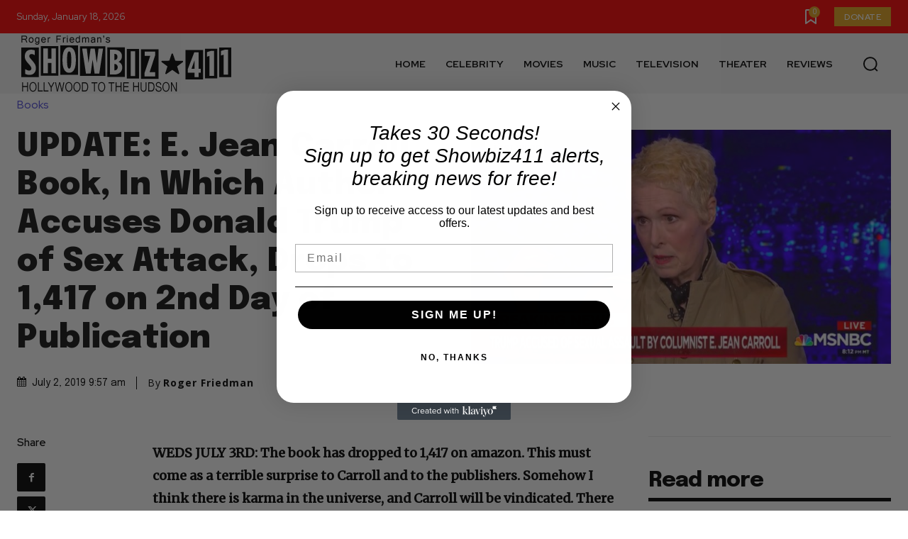

--- FILE ---
content_type: text/html; charset=utf-8
request_url: https://www.google.com/recaptcha/api2/aframe
body_size: 266
content:
<!DOCTYPE HTML><html><head><meta http-equiv="content-type" content="text/html; charset=UTF-8"></head><body><script nonce="pl0IwYSeIsPtdvn6S8KDGw">/** Anti-fraud and anti-abuse applications only. See google.com/recaptcha */ try{var clients={'sodar':'https://pagead2.googlesyndication.com/pagead/sodar?'};window.addEventListener("message",function(a){try{if(a.source===window.parent){var b=JSON.parse(a.data);var c=clients[b['id']];if(c){var d=document.createElement('img');d.src=c+b['params']+'&rc='+(localStorage.getItem("rc::a")?sessionStorage.getItem("rc::b"):"");window.document.body.appendChild(d);sessionStorage.setItem("rc::e",parseInt(sessionStorage.getItem("rc::e")||0)+1);localStorage.setItem("rc::h",'1768744081917');}}}catch(b){}});window.parent.postMessage("_grecaptcha_ready", "*");}catch(b){}</script></body></html>